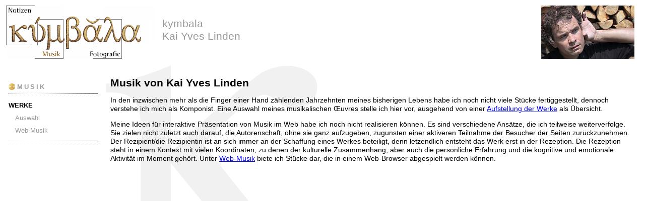

--- FILE ---
content_type: text/html; charset=UTF-8
request_url: https://kymbala.de/musik/
body_size: 1237
content:
<!DOCTYPE html PUBLIC "-//W3C//DTD XHTML 1.0 Strict//EN" "http://www.w3.org/TR/xhtml1/DTD/xhtml1-strict.dtd">
<html xmlns="http://www.w3.org/1999/xhtml" xml:lang="de" lang="de">
<head>
<title>kymbala.de - Musik</title>
<meta http-equiv="content-type" content="text/html; charset=utf-8"/>

<meta name="Author" content="Kai Yves Linden"/>
<meta name="Keywords" content="Composition Computing"/>
<meta name="Description" content="Homepage von Kai Yves Linden, Komponist und Software-Entwickler"/>

<meta name="kymbala.Inhalt" content="index"/>

<link rel="stylesheet" type="text/css" href="/kymbala.css"/>

<script src="/script/js/content.js" type="text/javascript"><!--//--></script>

</head>

<body>

<div id="Kopf">
	<iframe src="/index/navigation/n2.htm" width="100%" height="106" scrolling="no" marginheight="0" marginwidth="0" frameborder="0"></iframe>
</div><!--Kopf-->

<div id="Seite">
<div id="Links">
	<iframe id="MenuFrame" src="/index/menu/m2.htm" width="201" height="371" scrolling="no" marginheight="0" marginwidth="0" frameborder="0"></iframe>
	
	<!--::-->
</div><!--Links-->

<a name="Inhalt"></a><div id="Inhalt">
<h2>Musik von Kai Yves Linden</h2>

<p>In den inzwischen mehr als die Finger einer Hand zählenden Jahrzehnten meines bisherigen Lebens habe ich noch nicht viele Stücke fertiggestellt, dennoch verstehe ich mich als Komponist. Eine Auswahl meines musikalischen Œuvres stelle ich hier vor, ausgehend von einer <a class="hlink" href="/musik/oeuvre/">Aufstellung der Werke</a> als Übersicht.</p>

<p>Meine Ideen für interaktive Präsentation von Musik im Web habe ich noch nicht realisieren können. Es sind verschiedene Ansätze, die ich teilweise weiterverfolge. Sie zielen nicht zuletzt auch darauf, die Autorenschaft, ohne sie ganz aufzugeben, zugunsten einer aktiveren Teilnahme der Besucher der Seiten zurückzunehmen. Der Rezipient/die Rezipientin ist an sich immer an der Schaffung eines Werkes beteiligt, denn letzendlich entsteht das Werk erst in der Rezeption. Die Rezeption steht in einem Kontext mit vielen Koordinaten, zu denen der kulturelle Zusammenhang, aber auch die persönliche Erfahrung und die kognitive und emotionale Aktivität im Moment gehört. Unter <a class="hlink" href="/musik/webmusik/">Web-Musik</a> biete ich Stücke dar, die in einem Web-Browser abgespielt werden können.</p>

</div><!--Inhalt-->
</div><!--Seite-->

</body>
</html>


--- FILE ---
content_type: text/html; charset=UTF-8
request_url: https://kymbala.de/index/navigation/n2.htm
body_size: 709
content:
<!DOCTYPE html PUBLIC "-//W3C//DTD XHTML 1.0 Strict//EN" "http://www.w3.org/TR/xhtml1/DTD/xhtml1-strict.dtd">
<html xmlns="http://www.w3.org/1999/xhtml" xml:lang="de" lang="de">
<head>
<title>Navigation-2</title>
<meta http-equiv="content-type" content="text/html; charset=utf-8" />

<link rel="stylesheet" type="text/css" href="/kymbala.css" />

<script src="/script/js/nav.js" type="text/javascript"><!--//--></script>

</head>

<body>

<div id="Kymbala">
	<img src="/img/nav/kymbala.png" width="296" height="106" usemap="#nav" />
	<div id="navspt1">
		<a href="/blog/" target="_top"><img id="navspti1" src="/img/transparent.png"
		    width="57" height="79" alt="Blog" /></a>
	</div>
	<div id="navlbl1">
		<a href="/blog/" target="_top"><img id="navlbli1" src="/img/transparent.png"
		    width="69" height="20" alt="Blog" /></a>
	</div>
	<div id="navspt2">
		<img id="navspti2" src="/img/transparent.png"
		    width="57" height="79" alt="Musik" />
	</div>
	<div id="navlbl2">
		<img id="navlbli2" src="/img/nav/locus/2.png"
		    width="57" height="20" alt="Musik" />
	</div>
	<div id="navspt3">
		<img id="navspti3" src="/img/transparent.png"
			width="57" height="79" />
	</div>
	<div id="navlbl3">
		<img id="navlbli3" src="/img/transparent.png"
			width="62" height="20" />
	</div>
	<div id="navspt4">
		<a href="https://photo.kymbala.de/" target="_top"><img id="navspti4" src="/img/transparent.png"
		    width="57" height="79" alt="Fotografie" /></a>
	</div>
	<div id="navlbl4">
		<a href="https://photo.kymbala.de/" target="_top"><img id="navlbli4" src="/img/transparent.png"
		    width="63" height="20" alt="Fotografie" /></a>
	</div>
	<div id="navspt5">
		<img id="navspti5" src="/img/transparent.png"
			width="57" height="79" />
	</div>
	<div id="navlbl5">
		<img id="navlbli5" src="/img/transparent.png"
			width="62" height="20" /></a>
	</div>
</div><!--Kymbala-->

<div id="Titel">
kymbala
<br/>Kai Yves Linden
</div><!--Titel-->

<div id="Frontispiz">
<div class="float-right"><img src="/kyl/img/kikazaru.jpg" width="185" height="111" border="0" /></div>
</div><!--Frontispiz-->

</body>
</html>


--- FILE ---
content_type: text/html; charset=UTF-8
request_url: https://kymbala.de/index/menu/m2.htm
body_size: 752
content:
<!DOCTYPE html PUBLIC "-//W3C//DTD XHTML 1.0 Strict//EN" "http://www.w3.org/TR/xhtml1/DTD/xhtml1-strict.dtd">
<html xmlns="http://www.w3.org/1999/xhtml" xml:lang="de" lang="de">
<head>
<title>Menu-2</title>
<meta http-equiv="content-type" content="text/html; charset=utf-8" />

<link rel="stylesheet" type="text/css" href="/kymbala.css" />

<script src="/script/js/content.js" type="text/javascript"><!--//--></script>

</head>
<body>

<div id="Menu">
  <ul>
    <li id="quadrant"><span class="mitem"><a href="/musik/?index" target="_top">Musik</a></span></li>
    <!--
    <li class="container"><big>Aktuelles</big>
    <ul>
      <li><span class="mitem"><a href="/musik/?/aktuelles/2017-07-12/" target="_top">Juli 2017</a></span></li>
    </ul>
    </li>
    -->
    <!---->
    <li class="container"><span class="mitem"><big><a href="/musik/?komposition" target="_top">Werke</a></big></span>
    <ul>
      <li><span class="mitem"><a href="/musik/oeuvre/" target="_top">Auswahl</a></span></li>
      <li><span class="mitem"><a href="/musik/webmusik/" target="_top">Web-Musik</a></span></li>
    </ul>
    </li>
    <!---->
    <!--
    <li class="container"><span class="mitem"><big><a href="/computermusik/" target="_top">Computer-Musik</a></big></span>
    <ul>
      <li class="rubric">KYL-Musik
      <ul>
        <li><span class="mitem"><a href="/musik/?/computermusik/klangband2/" target="_top">Klangband2</a></span></li>
      </ul>
      </li>
      <li class="rubric">Software
      <ul>
        <li><span class="mitem"><a href="/musik/?/computermusik/programme/csound" target="_top">Csound</a></span></li>
        <li><span class="mitem"><a href="/musik/?/computermusik/programme/max" target="_top">Max</a></span></li>
        <li><span class="mitem"><a href="/musik/?/computermusik/programme/flac" target="_top">FLAC</a></span></li>
      </ul>
      </li>
    </ul>
    </li>
    -->
    <!---->
    <!--
    <li class="container"><big>Glossare und Listen</big>
    <ul>
      <li><span class="mitem"><a href="/musik/?/uebermusik/glossar/abbrinstrmus" target="_top">Abbr. Instr. Mus.</a></span></li>
      <li><span class="mitem"><a href="/musik/?/uebermusik/glossar/kymbalon" target="_top">Becken und Zimbeln</a></span></li>
      <li><span class="mitem"><a href="/musik/?/links/neuemusik" target="_top">Links: (Neue) Musik</a></span></li>
    </ul>
    </li>
    -->
    <!---->
  </ul>
</div><!--Menu-->

</body>
</html>


--- FILE ---
content_type: text/css
request_url: https://kymbala.de/kymbala.css
body_size: 2204
content:
body {
	font-family: 'Tahoma', helvetica, sans-serif;
	font-size: 14px;
	line-height: 125%;
}


h1, h2, h3, h4, h5 {
	font-family: 'Trebuchet MS', helvetica, sans-serif;
}

p + h2 {
	margin-top: 30px;
}

img {
	margin:0;
	border:0;
	padding:0;
}

/* Unhighlighted anchor reference (as default) */
a:link    { color: inherit;  text-decoration: none; }
a:visited { color: inherit;  text-decoration: none; }
a:hover   { color: inherit;  text-decoration: underline; }
a:active  { color: inherit;  text-decoration: none; }

/* Highlighted link */
a.hlink:link    { color: #0000FF;  text-decoration: underline; }
a.hlink:visited { color: #6600CC;  text-decoration: underline; }
a.hlink:hover   { color: #66CC33;  text-decoration: underline; }
a.hlink:active  { color: #66CC33;  text-decoration: none; }

.kupfernacht {
	color:#EEEEEE;  background-color:#000731;
}
.kupfernacht .silber { color:#AAAAAA; }
.kupfernacht .kupfer { color:#FFCC99; }
.kupfernacht .de { color:#FFCC99; }
.kupfernacht .en { color:#CCCC66; }
.kupfernacht .es { color:#CCCC99; }
.kupfernacht .fr { color:#FFCC33; }
.kupfernacht .gr { color:#FFCC66; }
.kupfernacht .it { color:#FF9933; }

.kupfernacht a.mitem:link    { color: #FFCC99;  text-decoration: none; }
.kupfernacht a.mitem:visited { color: #CCCC99;  text-decoration: none; }
.kupfernacht a.mitem:hover   { color: #FFCC99;  text-decoration: underline; }
.kupfernacht a.mitem:active  { color: #FFCC33;  text-decoration: underline; }
.kupfernacht a.mitem:link    { color: #AAAAAA;  text-decoration: none; }
.kupfernacht a.mitem:visited { color: #AAAAAA;  text-decoration: none; }
.kupfernacht a.mitem:hover   { color: #AAAAAA;  text-decoration: underline; }
.kupfernacht a.mitem:active  { color: #AAAAAA;  text-decoration: underline; }

.kupfernacht a:link    { color: #EEEEEE;  text-decoration: none; }
.kupfernacht a:visited { color: #EEEEEE;  text-decoration: none; }
.kupfernacht a:hover   { color: #EEEEEE;  text-decoration: underline; }
.kupfernacht a:active  { color: #EEEEEE;  text-decoration: underline; }

.kupfernacht a.hlink:link    { color: #9999FF;  text-decoration: underline; }
.kupfernacht a.hlink:visited { color: #CC99FF;  text-decoration: underline; }
.kupfernacht a.hlink:hover   { color: #99FF66;  text-decoration: underline; }
.kupfernacht a.hlink:active  { color: #99FF66;  text-decoration: none; }

.klein { font-size: x-small; }

.ipa { }

.bottom-link {
	padding-top: 1ex;
	font-family: 'Palatino', 'Book Antiqua', 'Droid Serif', times, serif;
	line-height: 125%;
	font-style: oblique;
}

.bottom-link-small {
	font-family: 'Palatino', 'Book Antiqua', 'Droid Serif', times, serif;
	font-size: x-small;
	line-height: 125%;
}


/*##############################################################################################*/
/*##############################################################################################*/
/*##############################################################################################*/

#Kopf {
	position: absolute;
	z-index: 1000;
	top: 0;  left: 0;
	margin: 0;  margin-left: 5px;  margin-right: 5px;  margin-top: 11px;
	padding: 0;
	width: 98%; height: 106px;
}

#Seite {
	position: absolute;
	top: 129px;  left: 7px;
}

#Seite #Links {
	float: left;
	margin: 0;  margin-top: 9px;
	width: 201px;
}

#Seite #Inhalt {
	background-image: url(/img/kappa.png);  background-repeat: no-repeat;
	background-position: left top;
	min-width: 428px; min-height: 408px;
	margin: 0;  margin-bottom: 15px;  margin-left: 202px;  margin-right: 15px;
	padding: 10px;
}

#Seite #Inhalt p {
	font-size: 14px;
	line-height: 125%;
}

#Seite #Inhalt .fusznote, #Seite #Inhalt .notiz {
	max-width: 41em;
	font-family: arial, helvetica,  sans-serif;
	font-size: x-small;
	line-height: 125%;
}

#Links #Kasten {
	width: 192px;
	margin-top: 17px;  margin-right: 14px; margin-bottom: 11px;
	padding: 3px;
	font-family: arial, helvetica,  sans-serif;
	font-size: 80%;
	line-height: 133%;
}

#Links #Kasten .mit-rand {
	padding: 7px;
	border-style: solid;  border-width: 1px;  border-color: #333333;
}

#Links #Kasten .annotat {
	padding: 0;  padding-left: 11px;  padding-right: 5px;
	border-style: solid;  border-width: 0;  border-right-width: 3px;
	border-color: #999999;
}

#Kymbala {
	position: absolute;
	top: 0px;  left: 7px;
	width: 296px;  height: 106px;
	margin: 0;  margin-right: 27px;
	padding: 0;
}

#Titel {
	position: absolute;
	top: 0;  left: 317px;
	margin: 0;  margin-top: 11px;  margin-bottom: 27px;
	padding: 0;  padding-top: 12px;
	color: #999999;
	font-size: 150%;
	line-height: 120%;
}

#Frontispiz {
	position: absolute;
	top: 0;
	bottom: 0;  right: 0;
	margin: 0;
	padding: 0; padding-bottom: 2px;
}

#Kymbala #navspt1 {
	position:absolute;
	left:0px;
	top:0px;
	width:57px;
	height:79px;
}
#Kymbala #navspt2 {
	position:absolute;
	left:57px;
	top:27px;
	width:57px;
	height:79px;
}
#Kymbala #navspt3 {
	position:absolute;
	left:115px;
	top:0px;
	width:57px;
	height:79px;
}
#Kymbala #navspt4 {
	position:absolute;
	left:173px;
	top:27px;
	width:57px;
	height:79px;
}
#Kymbala #navspt5 {
	position:absolute;
	left:234px;
	top:27px;
	width:57px;
	height:79px;
}
#Kymbala #navlbl1 {
	position:absolute;
	left:0px;
	top:0px;
	width:57px;
	height:20px;
}
#Kymbala #navlbl2 {
	position:absolute;
	left:57px;
	top:86px;
	width:57px;
	height:20px;
}
#Kymbala #navlbl3 {
	position:absolute;
	left:115px;
	top:0px;
	width:70px;
	height:20px;
}
#Kymbala #navlbl4 {
	position:absolute;
	left:166px;
	top:86px;
	width:64px;
	height:20px;
}
#Kymbala #navlbl5 {
	position:absolute;
	left:234px;
	top:86px;
	width:62px;
	height:20px;
}


/*##############################################################################################*/

sup {
	font-size: 60%;
	vertical-align:top;
}

/*##############################################################################################*/
/*##############################################################################################*/
/*##############################################################################################*/

#Footer {
	clear: both;
	width: 93px;
	margin: 0;  margin-top: 17px;
	border: 0;  border-top-style: solid;  border-top-width: 1px;  border-color: #CCCCCC;
	padding: 0;  padding-top: 11px;
}

/*##############################################################################################*/

#Menu {
	float: none;
	width: 177px;
	margin: 0;  margin-right: 14px; margin-bottom: 11px;
	padding: 10px;
	font-size: 90%;
	line-height: 200%;
}

#Menu ul {
	padding: 0;
	list-style: none;
	font-weight: normal;
	font-style: normal;
	text-transform: none;
}

#Menu li {
	padding: 0;
}

#Menu .locus {
	background-image: url(/img/menu/locus-sur-blanc.png);  background-repeat: no-repeat;
	background-position: left top;
	padding: 0;  padding-left: 17px;
}
#Menu .rubric {
 	color: #999;
	font-weight: bold;
	font-style: oblique;
	text-transform: uppercase;
}
#Menu li big, #Menu li.container big {
	color: #000000;
	font-size: 100%;
	font-weight: bold;
	text-transform: uppercase;
}

#Menu li#quadrant {
	color: #999;
	font-weight: bold;
	text-transform: uppercase;
	letter-spacing: 3px;
	padding: 0;
	border-bottom: 1px dotted #4C4C4C;
}

#Menu li.container {
	padding: 0; padding-top: 11px; padding-bottom: 7px;
	border-bottom: 1px dotted #4C4C4C;
}
#Menu li.sub-container {
	margin-left: 2ex; 
	padding: 0; padding-top: 11px; padding-bottom: 7px;
	border-top: 1px dotted #4C4C4C;
}

#Menu ul li {
	color: #999;
	padding-left: 1em;
}

/* Menu item */
.mitem a:link    { color: inherit;  text-decoration: none; }
.mitem a:visited { color: inherit;  text-decoration: none; }
.mitem a:hover   { color: #B6985E;  text-decoration: underline; }
.mitem a:active  { color: #B6985E;  text-decoration: underline; }

/*##############################################################################################*/

.text570 {
	max-width: 570px;
	margin: auto;
}

.interview .question {
	font-style: oblique;
	margin-bottom: 1ex;
}

.interview .answer {
	margin-bottom: 1em;
}

/*##############################################################################################*/

.hrtop {
	border-top-style: solid;  border-top-width: 1px;
	padding-top: 3px;
}

.float-left {
	float: left;
	padding-right: 10px; padding-bottom: 10px;
}

.float-right {
	float: right;
	padding-left: 10px; padding-bottom: 10px;
}

.clear-left {
	clear: left;
}

.clear-right {
	clear: right;
}

#Tipps {
}

#Tipps UL {
	max-width: 37em;
	padding: 0;  padding-left: 17px;
}
#Tipps UL LI {
	padding: 0;
	margin-bottom: 1em;
}
#Tipps UL LI LI {
	padding: 0;
	margin: 0;
}

#datum {
 	color: #666666;
	font-size: xx-small;
}

#Linkliste {
}

#Linkliste ul {
	max-width: 33em;
	padding: 0;  padding-left: 17px;
}
#Linkliste ul li {
	padding: 0;
	margin-bottom: 1ex;
}

.lang {
	color: #009966;
	font-size: x-small;
}

#Linkliste .page_ed {
	color: #0033CC;
	font-family: 'Palatino', 'Book Antiqua', 'Droid Serif', times, serif;
	font-size: x-small;
	line-height: 125%;
}

#Linkliste .desc {
	margin-top: 0.5ex;
	font-family: 'Palatino', 'Book Antiqua', 'Droid Serif', times, serif;
	font-size: x-small;
	line-height: 125%;
}

table.langleg {
	font-size: x-small;
}
table.langleg caption {
	letter-spacing: 3px;
}

#Linkliste a:link    { color: #0033CC;  text-decoration: underline; }
#Linkliste a:visited { color: #6600FF;  text-decoration: underline; }
#Linkliste a:hover   { color: #CC0099;  text-decoration: underline; }
#Linkliste a:active  { color: #CC0099;  text-decoration: none; }

#Linkliste a.lang:link    { color: #009966;  text-decoration: none; }
#Linkliste a.lang:visited { color: #009966;  text-decoration: none; }
#Linkliste a.lang:hover   { color: #009966;  text-decoration: none; }
#Linkliste a.lang:active  { color: #009966;  text-decoration: none; }

table.dfn {
	font-size: small;
	margin-top: 7px;
	margin-bottom: 5px;
}

table.dfn caption {
	text-align: left;
	font-size: medium;
	font-weight: bold;
}

table.dfn th {
	color: blue;
	text-align: left;
	font-size: small;
}

table.dfn td.abbr {
	min-width: 3em;
	text-align: left;
	font-size: small;
}

table.dfn td {
	min-width: 9em;
	text-align: left;
	font-size: small;
}

table.datenliste {
	font-size: small;
	line-height: 111%;
}
table.datenliste td {
	font-family: arial, helvetica,  sans-serif;
}

/*##############################################################################################*/
/*##############################################################################################*/
/*##############################################################################################*/

.ricetta {
}

.ricetta .ingredienti .porzioni {
	font-style: oblique;
}

.ricetta .ingredienti ul {
	list-style-type: none;
}

.suggerimento-contorno {
	background-image: url(/img/hinweis.png);  background-repeat: no-repeat;
	background-position: left top;
	padding: 0;  padding-left: 19px;
}

.suggerimento-alternativa {
	background-image: url(/img/hinweis.png);  background-repeat: no-repeat;
	background-position: left top;
	padding: 0;  padding-left: 19px;
}

.vino-raccomandato {
	background-image: url(/rezepte/img/weinglaeser.png);  background-repeat: no-repeat;
	background-position: left top;
	padding: 0;  padding-left: 19px;
}

.riferimento {
	font-size: x-small;
}

/*##############################################################################################*/
/*##############################################################################################*/
/*##############################################################################################*/


--- FILE ---
content_type: text/css
request_url: https://kymbala.de/kymbala.css
body_size: 2204
content:
body {
	font-family: 'Tahoma', helvetica, sans-serif;
	font-size: 14px;
	line-height: 125%;
}


h1, h2, h3, h4, h5 {
	font-family: 'Trebuchet MS', helvetica, sans-serif;
}

p + h2 {
	margin-top: 30px;
}

img {
	margin:0;
	border:0;
	padding:0;
}

/* Unhighlighted anchor reference (as default) */
a:link    { color: inherit;  text-decoration: none; }
a:visited { color: inherit;  text-decoration: none; }
a:hover   { color: inherit;  text-decoration: underline; }
a:active  { color: inherit;  text-decoration: none; }

/* Highlighted link */
a.hlink:link    { color: #0000FF;  text-decoration: underline; }
a.hlink:visited { color: #6600CC;  text-decoration: underline; }
a.hlink:hover   { color: #66CC33;  text-decoration: underline; }
a.hlink:active  { color: #66CC33;  text-decoration: none; }

.kupfernacht {
	color:#EEEEEE;  background-color:#000731;
}
.kupfernacht .silber { color:#AAAAAA; }
.kupfernacht .kupfer { color:#FFCC99; }
.kupfernacht .de { color:#FFCC99; }
.kupfernacht .en { color:#CCCC66; }
.kupfernacht .es { color:#CCCC99; }
.kupfernacht .fr { color:#FFCC33; }
.kupfernacht .gr { color:#FFCC66; }
.kupfernacht .it { color:#FF9933; }

.kupfernacht a.mitem:link    { color: #FFCC99;  text-decoration: none; }
.kupfernacht a.mitem:visited { color: #CCCC99;  text-decoration: none; }
.kupfernacht a.mitem:hover   { color: #FFCC99;  text-decoration: underline; }
.kupfernacht a.mitem:active  { color: #FFCC33;  text-decoration: underline; }
.kupfernacht a.mitem:link    { color: #AAAAAA;  text-decoration: none; }
.kupfernacht a.mitem:visited { color: #AAAAAA;  text-decoration: none; }
.kupfernacht a.mitem:hover   { color: #AAAAAA;  text-decoration: underline; }
.kupfernacht a.mitem:active  { color: #AAAAAA;  text-decoration: underline; }

.kupfernacht a:link    { color: #EEEEEE;  text-decoration: none; }
.kupfernacht a:visited { color: #EEEEEE;  text-decoration: none; }
.kupfernacht a:hover   { color: #EEEEEE;  text-decoration: underline; }
.kupfernacht a:active  { color: #EEEEEE;  text-decoration: underline; }

.kupfernacht a.hlink:link    { color: #9999FF;  text-decoration: underline; }
.kupfernacht a.hlink:visited { color: #CC99FF;  text-decoration: underline; }
.kupfernacht a.hlink:hover   { color: #99FF66;  text-decoration: underline; }
.kupfernacht a.hlink:active  { color: #99FF66;  text-decoration: none; }

.klein { font-size: x-small; }

.ipa { }

.bottom-link {
	padding-top: 1ex;
	font-family: 'Palatino', 'Book Antiqua', 'Droid Serif', times, serif;
	line-height: 125%;
	font-style: oblique;
}

.bottom-link-small {
	font-family: 'Palatino', 'Book Antiqua', 'Droid Serif', times, serif;
	font-size: x-small;
	line-height: 125%;
}


/*##############################################################################################*/
/*##############################################################################################*/
/*##############################################################################################*/

#Kopf {
	position: absolute;
	z-index: 1000;
	top: 0;  left: 0;
	margin: 0;  margin-left: 5px;  margin-right: 5px;  margin-top: 11px;
	padding: 0;
	width: 98%; height: 106px;
}

#Seite {
	position: absolute;
	top: 129px;  left: 7px;
}

#Seite #Links {
	float: left;
	margin: 0;  margin-top: 9px;
	width: 201px;
}

#Seite #Inhalt {
	background-image: url(/img/kappa.png);  background-repeat: no-repeat;
	background-position: left top;
	min-width: 428px; min-height: 408px;
	margin: 0;  margin-bottom: 15px;  margin-left: 202px;  margin-right: 15px;
	padding: 10px;
}

#Seite #Inhalt p {
	font-size: 14px;
	line-height: 125%;
}

#Seite #Inhalt .fusznote, #Seite #Inhalt .notiz {
	max-width: 41em;
	font-family: arial, helvetica,  sans-serif;
	font-size: x-small;
	line-height: 125%;
}

#Links #Kasten {
	width: 192px;
	margin-top: 17px;  margin-right: 14px; margin-bottom: 11px;
	padding: 3px;
	font-family: arial, helvetica,  sans-serif;
	font-size: 80%;
	line-height: 133%;
}

#Links #Kasten .mit-rand {
	padding: 7px;
	border-style: solid;  border-width: 1px;  border-color: #333333;
}

#Links #Kasten .annotat {
	padding: 0;  padding-left: 11px;  padding-right: 5px;
	border-style: solid;  border-width: 0;  border-right-width: 3px;
	border-color: #999999;
}

#Kymbala {
	position: absolute;
	top: 0px;  left: 7px;
	width: 296px;  height: 106px;
	margin: 0;  margin-right: 27px;
	padding: 0;
}

#Titel {
	position: absolute;
	top: 0;  left: 317px;
	margin: 0;  margin-top: 11px;  margin-bottom: 27px;
	padding: 0;  padding-top: 12px;
	color: #999999;
	font-size: 150%;
	line-height: 120%;
}

#Frontispiz {
	position: absolute;
	top: 0;
	bottom: 0;  right: 0;
	margin: 0;
	padding: 0; padding-bottom: 2px;
}

#Kymbala #navspt1 {
	position:absolute;
	left:0px;
	top:0px;
	width:57px;
	height:79px;
}
#Kymbala #navspt2 {
	position:absolute;
	left:57px;
	top:27px;
	width:57px;
	height:79px;
}
#Kymbala #navspt3 {
	position:absolute;
	left:115px;
	top:0px;
	width:57px;
	height:79px;
}
#Kymbala #navspt4 {
	position:absolute;
	left:173px;
	top:27px;
	width:57px;
	height:79px;
}
#Kymbala #navspt5 {
	position:absolute;
	left:234px;
	top:27px;
	width:57px;
	height:79px;
}
#Kymbala #navlbl1 {
	position:absolute;
	left:0px;
	top:0px;
	width:57px;
	height:20px;
}
#Kymbala #navlbl2 {
	position:absolute;
	left:57px;
	top:86px;
	width:57px;
	height:20px;
}
#Kymbala #navlbl3 {
	position:absolute;
	left:115px;
	top:0px;
	width:70px;
	height:20px;
}
#Kymbala #navlbl4 {
	position:absolute;
	left:166px;
	top:86px;
	width:64px;
	height:20px;
}
#Kymbala #navlbl5 {
	position:absolute;
	left:234px;
	top:86px;
	width:62px;
	height:20px;
}


/*##############################################################################################*/

sup {
	font-size: 60%;
	vertical-align:top;
}

/*##############################################################################################*/
/*##############################################################################################*/
/*##############################################################################################*/

#Footer {
	clear: both;
	width: 93px;
	margin: 0;  margin-top: 17px;
	border: 0;  border-top-style: solid;  border-top-width: 1px;  border-color: #CCCCCC;
	padding: 0;  padding-top: 11px;
}

/*##############################################################################################*/

#Menu {
	float: none;
	width: 177px;
	margin: 0;  margin-right: 14px; margin-bottom: 11px;
	padding: 10px;
	font-size: 90%;
	line-height: 200%;
}

#Menu ul {
	padding: 0;
	list-style: none;
	font-weight: normal;
	font-style: normal;
	text-transform: none;
}

#Menu li {
	padding: 0;
}

#Menu .locus {
	background-image: url(/img/menu/locus-sur-blanc.png);  background-repeat: no-repeat;
	background-position: left top;
	padding: 0;  padding-left: 17px;
}
#Menu .rubric {
 	color: #999;
	font-weight: bold;
	font-style: oblique;
	text-transform: uppercase;
}
#Menu li big, #Menu li.container big {
	color: #000000;
	font-size: 100%;
	font-weight: bold;
	text-transform: uppercase;
}

#Menu li#quadrant {
	color: #999;
	font-weight: bold;
	text-transform: uppercase;
	letter-spacing: 3px;
	padding: 0;
	border-bottom: 1px dotted #4C4C4C;
}

#Menu li.container {
	padding: 0; padding-top: 11px; padding-bottom: 7px;
	border-bottom: 1px dotted #4C4C4C;
}
#Menu li.sub-container {
	margin-left: 2ex; 
	padding: 0; padding-top: 11px; padding-bottom: 7px;
	border-top: 1px dotted #4C4C4C;
}

#Menu ul li {
	color: #999;
	padding-left: 1em;
}

/* Menu item */
.mitem a:link    { color: inherit;  text-decoration: none; }
.mitem a:visited { color: inherit;  text-decoration: none; }
.mitem a:hover   { color: #B6985E;  text-decoration: underline; }
.mitem a:active  { color: #B6985E;  text-decoration: underline; }

/*##############################################################################################*/

.text570 {
	max-width: 570px;
	margin: auto;
}

.interview .question {
	font-style: oblique;
	margin-bottom: 1ex;
}

.interview .answer {
	margin-bottom: 1em;
}

/*##############################################################################################*/

.hrtop {
	border-top-style: solid;  border-top-width: 1px;
	padding-top: 3px;
}

.float-left {
	float: left;
	padding-right: 10px; padding-bottom: 10px;
}

.float-right {
	float: right;
	padding-left: 10px; padding-bottom: 10px;
}

.clear-left {
	clear: left;
}

.clear-right {
	clear: right;
}

#Tipps {
}

#Tipps UL {
	max-width: 37em;
	padding: 0;  padding-left: 17px;
}
#Tipps UL LI {
	padding: 0;
	margin-bottom: 1em;
}
#Tipps UL LI LI {
	padding: 0;
	margin: 0;
}

#datum {
 	color: #666666;
	font-size: xx-small;
}

#Linkliste {
}

#Linkliste ul {
	max-width: 33em;
	padding: 0;  padding-left: 17px;
}
#Linkliste ul li {
	padding: 0;
	margin-bottom: 1ex;
}

.lang {
	color: #009966;
	font-size: x-small;
}

#Linkliste .page_ed {
	color: #0033CC;
	font-family: 'Palatino', 'Book Antiqua', 'Droid Serif', times, serif;
	font-size: x-small;
	line-height: 125%;
}

#Linkliste .desc {
	margin-top: 0.5ex;
	font-family: 'Palatino', 'Book Antiqua', 'Droid Serif', times, serif;
	font-size: x-small;
	line-height: 125%;
}

table.langleg {
	font-size: x-small;
}
table.langleg caption {
	letter-spacing: 3px;
}

#Linkliste a:link    { color: #0033CC;  text-decoration: underline; }
#Linkliste a:visited { color: #6600FF;  text-decoration: underline; }
#Linkliste a:hover   { color: #CC0099;  text-decoration: underline; }
#Linkliste a:active  { color: #CC0099;  text-decoration: none; }

#Linkliste a.lang:link    { color: #009966;  text-decoration: none; }
#Linkliste a.lang:visited { color: #009966;  text-decoration: none; }
#Linkliste a.lang:hover   { color: #009966;  text-decoration: none; }
#Linkliste a.lang:active  { color: #009966;  text-decoration: none; }

table.dfn {
	font-size: small;
	margin-top: 7px;
	margin-bottom: 5px;
}

table.dfn caption {
	text-align: left;
	font-size: medium;
	font-weight: bold;
}

table.dfn th {
	color: blue;
	text-align: left;
	font-size: small;
}

table.dfn td.abbr {
	min-width: 3em;
	text-align: left;
	font-size: small;
}

table.dfn td {
	min-width: 9em;
	text-align: left;
	font-size: small;
}

table.datenliste {
	font-size: small;
	line-height: 111%;
}
table.datenliste td {
	font-family: arial, helvetica,  sans-serif;
}

/*##############################################################################################*/
/*##############################################################################################*/
/*##############################################################################################*/

.ricetta {
}

.ricetta .ingredienti .porzioni {
	font-style: oblique;
}

.ricetta .ingredienti ul {
	list-style-type: none;
}

.suggerimento-contorno {
	background-image: url(/img/hinweis.png);  background-repeat: no-repeat;
	background-position: left top;
	padding: 0;  padding-left: 19px;
}

.suggerimento-alternativa {
	background-image: url(/img/hinweis.png);  background-repeat: no-repeat;
	background-position: left top;
	padding: 0;  padding-left: 19px;
}

.vino-raccomandato {
	background-image: url(/rezepte/img/weinglaeser.png);  background-repeat: no-repeat;
	background-position: left top;
	padding: 0;  padding-left: 19px;
}

.riferimento {
	font-size: x-small;
}

/*##############################################################################################*/
/*##############################################################################################*/
/*##############################################################################################*/


--- FILE ---
content_type: text/css
request_url: https://kymbala.de/kymbala.css
body_size: 2204
content:
body {
	font-family: 'Tahoma', helvetica, sans-serif;
	font-size: 14px;
	line-height: 125%;
}


h1, h2, h3, h4, h5 {
	font-family: 'Trebuchet MS', helvetica, sans-serif;
}

p + h2 {
	margin-top: 30px;
}

img {
	margin:0;
	border:0;
	padding:0;
}

/* Unhighlighted anchor reference (as default) */
a:link    { color: inherit;  text-decoration: none; }
a:visited { color: inherit;  text-decoration: none; }
a:hover   { color: inherit;  text-decoration: underline; }
a:active  { color: inherit;  text-decoration: none; }

/* Highlighted link */
a.hlink:link    { color: #0000FF;  text-decoration: underline; }
a.hlink:visited { color: #6600CC;  text-decoration: underline; }
a.hlink:hover   { color: #66CC33;  text-decoration: underline; }
a.hlink:active  { color: #66CC33;  text-decoration: none; }

.kupfernacht {
	color:#EEEEEE;  background-color:#000731;
}
.kupfernacht .silber { color:#AAAAAA; }
.kupfernacht .kupfer { color:#FFCC99; }
.kupfernacht .de { color:#FFCC99; }
.kupfernacht .en { color:#CCCC66; }
.kupfernacht .es { color:#CCCC99; }
.kupfernacht .fr { color:#FFCC33; }
.kupfernacht .gr { color:#FFCC66; }
.kupfernacht .it { color:#FF9933; }

.kupfernacht a.mitem:link    { color: #FFCC99;  text-decoration: none; }
.kupfernacht a.mitem:visited { color: #CCCC99;  text-decoration: none; }
.kupfernacht a.mitem:hover   { color: #FFCC99;  text-decoration: underline; }
.kupfernacht a.mitem:active  { color: #FFCC33;  text-decoration: underline; }
.kupfernacht a.mitem:link    { color: #AAAAAA;  text-decoration: none; }
.kupfernacht a.mitem:visited { color: #AAAAAA;  text-decoration: none; }
.kupfernacht a.mitem:hover   { color: #AAAAAA;  text-decoration: underline; }
.kupfernacht a.mitem:active  { color: #AAAAAA;  text-decoration: underline; }

.kupfernacht a:link    { color: #EEEEEE;  text-decoration: none; }
.kupfernacht a:visited { color: #EEEEEE;  text-decoration: none; }
.kupfernacht a:hover   { color: #EEEEEE;  text-decoration: underline; }
.kupfernacht a:active  { color: #EEEEEE;  text-decoration: underline; }

.kupfernacht a.hlink:link    { color: #9999FF;  text-decoration: underline; }
.kupfernacht a.hlink:visited { color: #CC99FF;  text-decoration: underline; }
.kupfernacht a.hlink:hover   { color: #99FF66;  text-decoration: underline; }
.kupfernacht a.hlink:active  { color: #99FF66;  text-decoration: none; }

.klein { font-size: x-small; }

.ipa { }

.bottom-link {
	padding-top: 1ex;
	font-family: 'Palatino', 'Book Antiqua', 'Droid Serif', times, serif;
	line-height: 125%;
	font-style: oblique;
}

.bottom-link-small {
	font-family: 'Palatino', 'Book Antiqua', 'Droid Serif', times, serif;
	font-size: x-small;
	line-height: 125%;
}


/*##############################################################################################*/
/*##############################################################################################*/
/*##############################################################################################*/

#Kopf {
	position: absolute;
	z-index: 1000;
	top: 0;  left: 0;
	margin: 0;  margin-left: 5px;  margin-right: 5px;  margin-top: 11px;
	padding: 0;
	width: 98%; height: 106px;
}

#Seite {
	position: absolute;
	top: 129px;  left: 7px;
}

#Seite #Links {
	float: left;
	margin: 0;  margin-top: 9px;
	width: 201px;
}

#Seite #Inhalt {
	background-image: url(/img/kappa.png);  background-repeat: no-repeat;
	background-position: left top;
	min-width: 428px; min-height: 408px;
	margin: 0;  margin-bottom: 15px;  margin-left: 202px;  margin-right: 15px;
	padding: 10px;
}

#Seite #Inhalt p {
	font-size: 14px;
	line-height: 125%;
}

#Seite #Inhalt .fusznote, #Seite #Inhalt .notiz {
	max-width: 41em;
	font-family: arial, helvetica,  sans-serif;
	font-size: x-small;
	line-height: 125%;
}

#Links #Kasten {
	width: 192px;
	margin-top: 17px;  margin-right: 14px; margin-bottom: 11px;
	padding: 3px;
	font-family: arial, helvetica,  sans-serif;
	font-size: 80%;
	line-height: 133%;
}

#Links #Kasten .mit-rand {
	padding: 7px;
	border-style: solid;  border-width: 1px;  border-color: #333333;
}

#Links #Kasten .annotat {
	padding: 0;  padding-left: 11px;  padding-right: 5px;
	border-style: solid;  border-width: 0;  border-right-width: 3px;
	border-color: #999999;
}

#Kymbala {
	position: absolute;
	top: 0px;  left: 7px;
	width: 296px;  height: 106px;
	margin: 0;  margin-right: 27px;
	padding: 0;
}

#Titel {
	position: absolute;
	top: 0;  left: 317px;
	margin: 0;  margin-top: 11px;  margin-bottom: 27px;
	padding: 0;  padding-top: 12px;
	color: #999999;
	font-size: 150%;
	line-height: 120%;
}

#Frontispiz {
	position: absolute;
	top: 0;
	bottom: 0;  right: 0;
	margin: 0;
	padding: 0; padding-bottom: 2px;
}

#Kymbala #navspt1 {
	position:absolute;
	left:0px;
	top:0px;
	width:57px;
	height:79px;
}
#Kymbala #navspt2 {
	position:absolute;
	left:57px;
	top:27px;
	width:57px;
	height:79px;
}
#Kymbala #navspt3 {
	position:absolute;
	left:115px;
	top:0px;
	width:57px;
	height:79px;
}
#Kymbala #navspt4 {
	position:absolute;
	left:173px;
	top:27px;
	width:57px;
	height:79px;
}
#Kymbala #navspt5 {
	position:absolute;
	left:234px;
	top:27px;
	width:57px;
	height:79px;
}
#Kymbala #navlbl1 {
	position:absolute;
	left:0px;
	top:0px;
	width:57px;
	height:20px;
}
#Kymbala #navlbl2 {
	position:absolute;
	left:57px;
	top:86px;
	width:57px;
	height:20px;
}
#Kymbala #navlbl3 {
	position:absolute;
	left:115px;
	top:0px;
	width:70px;
	height:20px;
}
#Kymbala #navlbl4 {
	position:absolute;
	left:166px;
	top:86px;
	width:64px;
	height:20px;
}
#Kymbala #navlbl5 {
	position:absolute;
	left:234px;
	top:86px;
	width:62px;
	height:20px;
}


/*##############################################################################################*/

sup {
	font-size: 60%;
	vertical-align:top;
}

/*##############################################################################################*/
/*##############################################################################################*/
/*##############################################################################################*/

#Footer {
	clear: both;
	width: 93px;
	margin: 0;  margin-top: 17px;
	border: 0;  border-top-style: solid;  border-top-width: 1px;  border-color: #CCCCCC;
	padding: 0;  padding-top: 11px;
}

/*##############################################################################################*/

#Menu {
	float: none;
	width: 177px;
	margin: 0;  margin-right: 14px; margin-bottom: 11px;
	padding: 10px;
	font-size: 90%;
	line-height: 200%;
}

#Menu ul {
	padding: 0;
	list-style: none;
	font-weight: normal;
	font-style: normal;
	text-transform: none;
}

#Menu li {
	padding: 0;
}

#Menu .locus {
	background-image: url(/img/menu/locus-sur-blanc.png);  background-repeat: no-repeat;
	background-position: left top;
	padding: 0;  padding-left: 17px;
}
#Menu .rubric {
 	color: #999;
	font-weight: bold;
	font-style: oblique;
	text-transform: uppercase;
}
#Menu li big, #Menu li.container big {
	color: #000000;
	font-size: 100%;
	font-weight: bold;
	text-transform: uppercase;
}

#Menu li#quadrant {
	color: #999;
	font-weight: bold;
	text-transform: uppercase;
	letter-spacing: 3px;
	padding: 0;
	border-bottom: 1px dotted #4C4C4C;
}

#Menu li.container {
	padding: 0; padding-top: 11px; padding-bottom: 7px;
	border-bottom: 1px dotted #4C4C4C;
}
#Menu li.sub-container {
	margin-left: 2ex; 
	padding: 0; padding-top: 11px; padding-bottom: 7px;
	border-top: 1px dotted #4C4C4C;
}

#Menu ul li {
	color: #999;
	padding-left: 1em;
}

/* Menu item */
.mitem a:link    { color: inherit;  text-decoration: none; }
.mitem a:visited { color: inherit;  text-decoration: none; }
.mitem a:hover   { color: #B6985E;  text-decoration: underline; }
.mitem a:active  { color: #B6985E;  text-decoration: underline; }

/*##############################################################################################*/

.text570 {
	max-width: 570px;
	margin: auto;
}

.interview .question {
	font-style: oblique;
	margin-bottom: 1ex;
}

.interview .answer {
	margin-bottom: 1em;
}

/*##############################################################################################*/

.hrtop {
	border-top-style: solid;  border-top-width: 1px;
	padding-top: 3px;
}

.float-left {
	float: left;
	padding-right: 10px; padding-bottom: 10px;
}

.float-right {
	float: right;
	padding-left: 10px; padding-bottom: 10px;
}

.clear-left {
	clear: left;
}

.clear-right {
	clear: right;
}

#Tipps {
}

#Tipps UL {
	max-width: 37em;
	padding: 0;  padding-left: 17px;
}
#Tipps UL LI {
	padding: 0;
	margin-bottom: 1em;
}
#Tipps UL LI LI {
	padding: 0;
	margin: 0;
}

#datum {
 	color: #666666;
	font-size: xx-small;
}

#Linkliste {
}

#Linkliste ul {
	max-width: 33em;
	padding: 0;  padding-left: 17px;
}
#Linkliste ul li {
	padding: 0;
	margin-bottom: 1ex;
}

.lang {
	color: #009966;
	font-size: x-small;
}

#Linkliste .page_ed {
	color: #0033CC;
	font-family: 'Palatino', 'Book Antiqua', 'Droid Serif', times, serif;
	font-size: x-small;
	line-height: 125%;
}

#Linkliste .desc {
	margin-top: 0.5ex;
	font-family: 'Palatino', 'Book Antiqua', 'Droid Serif', times, serif;
	font-size: x-small;
	line-height: 125%;
}

table.langleg {
	font-size: x-small;
}
table.langleg caption {
	letter-spacing: 3px;
}

#Linkliste a:link    { color: #0033CC;  text-decoration: underline; }
#Linkliste a:visited { color: #6600FF;  text-decoration: underline; }
#Linkliste a:hover   { color: #CC0099;  text-decoration: underline; }
#Linkliste a:active  { color: #CC0099;  text-decoration: none; }

#Linkliste a.lang:link    { color: #009966;  text-decoration: none; }
#Linkliste a.lang:visited { color: #009966;  text-decoration: none; }
#Linkliste a.lang:hover   { color: #009966;  text-decoration: none; }
#Linkliste a.lang:active  { color: #009966;  text-decoration: none; }

table.dfn {
	font-size: small;
	margin-top: 7px;
	margin-bottom: 5px;
}

table.dfn caption {
	text-align: left;
	font-size: medium;
	font-weight: bold;
}

table.dfn th {
	color: blue;
	text-align: left;
	font-size: small;
}

table.dfn td.abbr {
	min-width: 3em;
	text-align: left;
	font-size: small;
}

table.dfn td {
	min-width: 9em;
	text-align: left;
	font-size: small;
}

table.datenliste {
	font-size: small;
	line-height: 111%;
}
table.datenliste td {
	font-family: arial, helvetica,  sans-serif;
}

/*##############################################################################################*/
/*##############################################################################################*/
/*##############################################################################################*/

.ricetta {
}

.ricetta .ingredienti .porzioni {
	font-style: oblique;
}

.ricetta .ingredienti ul {
	list-style-type: none;
}

.suggerimento-contorno {
	background-image: url(/img/hinweis.png);  background-repeat: no-repeat;
	background-position: left top;
	padding: 0;  padding-left: 19px;
}

.suggerimento-alternativa {
	background-image: url(/img/hinweis.png);  background-repeat: no-repeat;
	background-position: left top;
	padding: 0;  padding-left: 19px;
}

.vino-raccomandato {
	background-image: url(/rezepte/img/weinglaeser.png);  background-repeat: no-repeat;
	background-position: left top;
	padding: 0;  padding-left: 19px;
}

.riferimento {
	font-size: x-small;
}

/*##############################################################################################*/
/*##############################################################################################*/
/*##############################################################################################*/


--- FILE ---
content_type: application/javascript
request_url: https://kymbala.de/script/js/nav.js
body_size: 696
content:
window.addEventListener
	? /* standard */ window.addEventListener ("load", nav_init, false)
	: /* IE 5/6 */ window.attachEvent ("onload", nav_init);

var locus;
var imgHi = new Array (6);

function nav_init () {
// 	if (!document.getElementById || !document.createElement) {
// 		return;
// 	}

	loadNavImages();
	
	locus = getLocus();
}

/*******************************************************************/

function getLocus() {
	var locus = indexFromName (document.title);
	return locus;
}

function loadNavImages() {
	for (var i = 1; i <= 5; i++) {
		imgHi[i] = new Image();
		imgHi[i].src = "/img/nav/hervor/"+i+".png";
	}
	
	for (var i = 1; i <= 5; i++) {
		if (!document.images["navspti"+i]) {
			continue;
		}
		document.images["navspti"+i].addEventListener
		? document.images["navspti"+i].addEventListener ("mouseover", hiliteItem, false)
		: document.images["navspti"+i].attachEvent ("onmouseover", hiliteItem);
		document.images["navspti"+i].addEventListener
		? document.images["navspti"+i].addEventListener ("mouseout", unhiliteItem, false)
		: document.images["navspti"+i].attachEvent ("onmouseout", unhiliteItem);
		document.images["navspti"+i].addEventListener
		? document.images["navspti"+i].addEventListener ("mouseup", itemHit, false)
		: document.images["navspti"+i].attachEvent ("onmouseup", itemHit);
		
		if (i == 3 || i == 5 || !document.images["navlbli"+i]) {
			continue;
		}
		document.images["navlbli"+i].addEventListener
		? document.images["navlbli"+i].addEventListener ("mouseover", hiliteItem, false)
		: document.images["navlbli"+i].attachEvent ("onmouseover", hiliteItem);
		document.images["navlbli"+i].addEventListener
		? document.images["navlbli"+i].addEventListener ("mouseout", unhiliteItem, false)
		: document.images["navlbli"+i].attachEvent ("onmouseout", unhiliteItem);
	}
}

function hiliteItem (evt) {
	if (!evt) {
		evt = window.event;
	}
	i = indexFromName (getEventTargetId (evt));
	if (i == locus) {
		return;
	}
	document.images["navspti"+i].src = imgHi[i].src;
}

function unhiliteItem (evt) {
	if (!evt) {
		evt = window.event;
	}
	i = indexFromName (getEventTargetId (evt));
	document.images["navspti"+i].src = "/img/transparent.png";
}

function itemHit (evt) {
	if (!evt) {
		evt = window.event;
	}
	i = indexFromName (getEventTargetId (evt));
	document.images["navspti"+i].src = "/img/transparent.png";
}

function indexFromName (s) {
	for (var i = 0; i <= 5; i++) {
		if (s.charAt (s.length - 1) == i) {
			return i;
		}
	}
	return -1;
}


/*******************************************************************/
/* Compatibility */

function getEventTargetId (evt) {
	/*W3C or IE?*/
	var target = evt.target || evt.srcElement;
	return target.id;
}



--- FILE ---
content_type: application/javascript
request_url: https://kymbala.de/script/js/content.js
body_size: 1086
content:
if (window.document.title.indexOf ("Menu-") != 0) {
    if (window.addEventListener) {
		window.addEventListener ("load", load_init, false);
	} else if (window.attachEvent) {
		// MSIE 5,6,7,8 
		attachEvent ("onload", load_init);
	}
}

function load_init() {
	resizeMenuFrame();
	
	var contentKey = getPageContentMeta();
	if (contentKey == null) {
	    contentKey = getPageContentFromQuery (parent.document.URL);
	}
	if (contentKey != null) {
		if (parent.document != document) {
			return;
		}
		updatePageMenu (contentKey);
	}
}

/*******************************************************************/

function resizeMenuFrame() {
	var frameObj = parent.document.getElementById("MenuFrame");
	if (!frameObj) {
		return;
	}
	var needed = getContentDocument (frameObj).body.scrollHeight;
	frameObj.height = needed;
}

/*******************************************************************/

function getPageContentFromQuery (queryURL) {
	var i = queryURL.indexOf ("?");
	if (i > 0) {
		var contentKey = queryURL.replace (/[&#].*$/, "").substring (i + 1);
		return contentKey;
	}
	return null;
}

function getPageContentMeta() {
	var uri = null;
	meta = getMeta ("kymbala.Inhalt");
	if (meta && meta.content != "#") {
		uri = meta.content;
	}
	return uri;
}

function getMeta (name) {
	allMeta = parent.document.getElementsByTagName ("meta");
	for (var i = 0; i < allMeta.length; i++) {
		if (allMeta[i].name == name) {
			return allMeta[i];
		}
	}
	return null;
}

function updatePageMenu (contentKey) {
	var itemFound = false;
	menu = getContentDocument (parent.document.getElementById ("MenuFrame")).getElementById ("Menu");
	if (!menu) {
		return false;
	}
	itemFound = updateMenu (menu, contentKey);
	return itemFound;
}

function updateMenu (containerNode, newContentKey) {
	var itemFound = false;
	var nodes = containerNode.childNodes;
	if (!nodes) {
		return false;
	}
	for (var i = 0; i < nodes.length; i++) {
		if (nodes[i].nodeType == 1) {
			// Element
			if (nodes[i].className) { // .hasAttribute ("class")
				if (nodes[i].className == "locus") { // getAttribute ("class")
					nodes[i].setAttribute ("class", "mitem");
				}
				if (nodes[i].className == "mitem") { // .getAttribute ("class")
					if (isMenuItem (nodes[i].innerHTML, newContentKey)) {
						nodes[i].setAttribute ("class", "locus");
						itemFound = true;
					}
				} else if (nodes[i].nodeName.toLowerCase() == "div"
						   || nodes[i].nodeName.toLowerCase() == "span"
						   || nodes[i].nodeName.toLowerCase() == "ul"
						   || nodes[i].nodeName.toLowerCase() == "li") {
					// recurse
					itemFound = (updateMenu (nodes[i], newContentKey)
								 || itemFound);
				}
			} else if (nodes[i].nodeName.toLowerCase() == "div"
					   || nodes[i].nodeName.toLowerCase() == "ul"
					   || nodes[i].nodeName.toLowerCase() == "li") {
				// recurse
				itemFound = (updateMenu (nodes[i], newContentKey)
							 || itemFound);
			}
		}
	}
	return itemFound;
}

function isMenuItem (itemHtml, contentKey) {
	var itemFound = false;
	var i = itemHtml.indexOf (contentKey);
	if (i < 1) {
		return false;
	}
	var j = i + contentKey.length;
	if (itemHtml.length < (j + 1)) {
		return false;
	}
	itemFound = (itemHtml.charAt (i - 1) == "?" && itemHtml.charAt (j) == "\"")
				||
				(itemHtml.charAt (i - 1) == "'" && itemHtml.charAt (j) == "'")
				||
				(itemHtml.charAt (i - 1) == "\"" && itemHtml.charAt (j) == "\"");
	return itemFound;
}

/*******************************************************************/
/* Compatibility */

function getContentDocument (frameObj) {
	/*W3C or IE?*/
	var frameDoc = frameObj.contentDocument || frameObj.contentWindow;
	if (frameDoc.document) {
		frameDoc = frameDoc.document;
	}
	return frameDoc;
}



--- FILE ---
content_type: application/javascript
request_url: https://kymbala.de/script/js/content.js
body_size: 1086
content:
if (window.document.title.indexOf ("Menu-") != 0) {
    if (window.addEventListener) {
		window.addEventListener ("load", load_init, false);
	} else if (window.attachEvent) {
		// MSIE 5,6,7,8 
		attachEvent ("onload", load_init);
	}
}

function load_init() {
	resizeMenuFrame();
	
	var contentKey = getPageContentMeta();
	if (contentKey == null) {
	    contentKey = getPageContentFromQuery (parent.document.URL);
	}
	if (contentKey != null) {
		if (parent.document != document) {
			return;
		}
		updatePageMenu (contentKey);
	}
}

/*******************************************************************/

function resizeMenuFrame() {
	var frameObj = parent.document.getElementById("MenuFrame");
	if (!frameObj) {
		return;
	}
	var needed = getContentDocument (frameObj).body.scrollHeight;
	frameObj.height = needed;
}

/*******************************************************************/

function getPageContentFromQuery (queryURL) {
	var i = queryURL.indexOf ("?");
	if (i > 0) {
		var contentKey = queryURL.replace (/[&#].*$/, "").substring (i + 1);
		return contentKey;
	}
	return null;
}

function getPageContentMeta() {
	var uri = null;
	meta = getMeta ("kymbala.Inhalt");
	if (meta && meta.content != "#") {
		uri = meta.content;
	}
	return uri;
}

function getMeta (name) {
	allMeta = parent.document.getElementsByTagName ("meta");
	for (var i = 0; i < allMeta.length; i++) {
		if (allMeta[i].name == name) {
			return allMeta[i];
		}
	}
	return null;
}

function updatePageMenu (contentKey) {
	var itemFound = false;
	menu = getContentDocument (parent.document.getElementById ("MenuFrame")).getElementById ("Menu");
	if (!menu) {
		return false;
	}
	itemFound = updateMenu (menu, contentKey);
	return itemFound;
}

function updateMenu (containerNode, newContentKey) {
	var itemFound = false;
	var nodes = containerNode.childNodes;
	if (!nodes) {
		return false;
	}
	for (var i = 0; i < nodes.length; i++) {
		if (nodes[i].nodeType == 1) {
			// Element
			if (nodes[i].className) { // .hasAttribute ("class")
				if (nodes[i].className == "locus") { // getAttribute ("class")
					nodes[i].setAttribute ("class", "mitem");
				}
				if (nodes[i].className == "mitem") { // .getAttribute ("class")
					if (isMenuItem (nodes[i].innerHTML, newContentKey)) {
						nodes[i].setAttribute ("class", "locus");
						itemFound = true;
					}
				} else if (nodes[i].nodeName.toLowerCase() == "div"
						   || nodes[i].nodeName.toLowerCase() == "span"
						   || nodes[i].nodeName.toLowerCase() == "ul"
						   || nodes[i].nodeName.toLowerCase() == "li") {
					// recurse
					itemFound = (updateMenu (nodes[i], newContentKey)
								 || itemFound);
				}
			} else if (nodes[i].nodeName.toLowerCase() == "div"
					   || nodes[i].nodeName.toLowerCase() == "ul"
					   || nodes[i].nodeName.toLowerCase() == "li") {
				// recurse
				itemFound = (updateMenu (nodes[i], newContentKey)
							 || itemFound);
			}
		}
	}
	return itemFound;
}

function isMenuItem (itemHtml, contentKey) {
	var itemFound = false;
	var i = itemHtml.indexOf (contentKey);
	if (i < 1) {
		return false;
	}
	var j = i + contentKey.length;
	if (itemHtml.length < (j + 1)) {
		return false;
	}
	itemFound = (itemHtml.charAt (i - 1) == "?" && itemHtml.charAt (j) == "\"")
				||
				(itemHtml.charAt (i - 1) == "'" && itemHtml.charAt (j) == "'")
				||
				(itemHtml.charAt (i - 1) == "\"" && itemHtml.charAt (j) == "\"");
	return itemFound;
}

/*******************************************************************/
/* Compatibility */

function getContentDocument (frameObj) {
	/*W3C or IE?*/
	var frameDoc = frameObj.contentDocument || frameObj.contentWindow;
	if (frameDoc.document) {
		frameDoc = frameDoc.document;
	}
	return frameDoc;
}

